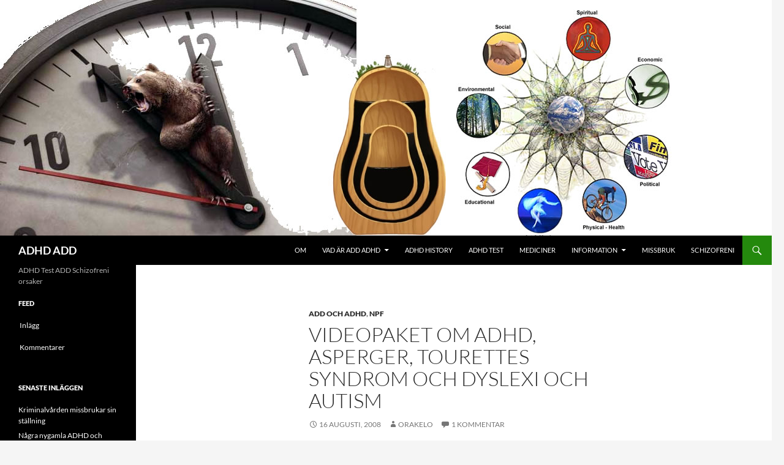

--- FILE ---
content_type: text/html; charset=utf-8
request_url: https://www.google.com/recaptcha/api2/aframe
body_size: 270
content:
<!DOCTYPE HTML><html><head><meta http-equiv="content-type" content="text/html; charset=UTF-8"></head><body><script nonce="XHBA-EO54bhjpvQX8GygXw">/** Anti-fraud and anti-abuse applications only. See google.com/recaptcha */ try{var clients={'sodar':'https://pagead2.googlesyndication.com/pagead/sodar?'};window.addEventListener("message",function(a){try{if(a.source===window.parent){var b=JSON.parse(a.data);var c=clients[b['id']];if(c){var d=document.createElement('img');d.src=c+b['params']+'&rc='+(localStorage.getItem("rc::a")?sessionStorage.getItem("rc::b"):"");window.document.body.appendChild(d);sessionStorage.setItem("rc::e",parseInt(sessionStorage.getItem("rc::e")||0)+1);localStorage.setItem("rc::h",'1762605984716');}}}catch(b){}});window.parent.postMessage("_grecaptcha_ready", "*");}catch(b){}</script></body></html>